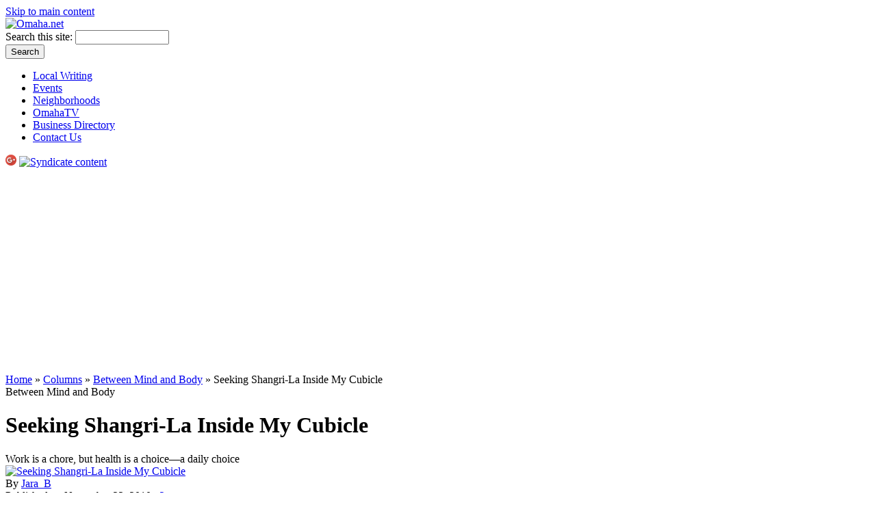

--- FILE ---
content_type: text/html; charset=utf-8
request_url: http://omaha.net/articles/seeking-shangri-la-inside-my-cubicle
body_size: 34222
content:
<!DOCTYPE html PUBLIC "-//W3C//DTD XHTML 1.0 Strict//EN" "http://www.w3.org/TR/xhtml1/DTD/xhtml1-strict.dtd">
<html xmlns="http://www.w3.org/1999/xhtml" lang="en" xml:lang="en">
<head>
<meta http-equiv="Content-Type" content="text/html; charset=utf-8" />
  <title>Seeking Shangri-La Inside My Cubicle | Omaha.net</title>
  <link rel="canonical" href="http://omaha.net/articles/seeking-shangri-la-inside-my-cubicle" />
<link rel="shorturl" href="http://omaha.net/articles/seeking-shangri-la-inside-my-cubicle" />
<meta name="keywords" content="Lifestyle,cubicle,daily grub,emotions,happiness,health,Holidays,weight loss" />
<meta name="description" content="Somewhere between unemployment, temp work, and the cubicle, Jara decided to get well again by eating nutritious food, exercising, and tending to her inward health. Join her as she reveals who to read, where to eat (psst: Daily Grub), and how to do it." />
<meta http-equiv="Content-Type" content="text/html; charset=utf-8" />
<link rel="shortcut icon" href="/sites/omaha.net/files/favicon.ico" type="image/x-icon" />
  <link rel="alternate" type="application/rss+xml" title="RSS" href="http://omaha.net/feed" />
  <link href="https://plus.google.com/115335324035827170355/" rel="publisher" />
  <link type="text/css" rel="stylesheet" media="all" href="/sites/omaha.net/files/css/css_463731a5464f17ad6908ef738ffc763e.css" />
  <!--[if lte IE 7]>
    <link rel="stylesheet" href="/sites/all/themes/newswire/ie.css" type="text/css">
  <![endif]-->
    <script type="text/javascript" src="/sites/omaha.net/files/js/js_78017657f8cb94f4d8eb46265a88929a.jsmin.js"></script>
<script type="text/javascript">
<!--//--><![CDATA[//><!--
jQuery.extend(Drupal.settings, { "basePath": "/", "googleanalytics": { "trackOutgoing": 1, "trackMailto": 1, "trackDownload": 1, "trackDownloadExtensions": "7z|aac|arc|arj|asf|asx|avi|bin|csv|doc|exe|flv|gif|gz|gzip|hqx|jar|jpe?g|js|mp(2|3|4|e?g)|mov(ie)?|msi|msp|pdf|phps|png|ppt|qtm?|ra(m|r)?|sea|sit|tar|tgz|torrent|txt|wav|wma|wmv|wpd|xls|xml|z|zip" }, "lightbox2": { "rtl": 0, "file_path": "/(\\w\\w/)sites/omaha.net/files", "default_image": "/sites/all/modules/lightbox2/images/brokenimage.jpg", "border_size": 10, "font_color": "000", "box_color": "fff", "top_position": "", "overlay_opacity": "0.8", "overlay_color": "000", "disable_close_click": 1, "resize_sequence": 1, "resize_speed": 400, "fade_in_speed": 400, "slide_down_speed": 600, "use_alt_layout": 0, "disable_resize": 0, "disable_zoom": 0, "force_show_nav": 1, "show_caption": 1, "loop_items": 1, "node_link_text": "", "node_link_target": 0, "image_count": "Image !current of !total", "video_count": "Video !current of !total", "page_count": "Page !current of !total", "lite_press_x_close": "press \x3ca href=\"#\" onclick=\"hideLightbox(); return FALSE;\"\x3e\x3ckbd\x3ex\x3c/kbd\x3e\x3c/a\x3e to close", "download_link_text": "", "enable_login": false, "enable_contact": false, "keys_close": "c x 27", "keys_previous": "p 37", "keys_next": "n 39", "keys_zoom": "z", "keys_play_pause": "32", "display_image_size": "", "image_node_sizes": "()", "trigger_lightbox_classes": "", "trigger_lightbox_group_classes": "", "trigger_slideshow_classes": "", "trigger_lightframe_classes": "", "trigger_lightframe_group_classes": "", "custom_class_handler": "lightbox", "custom_trigger_classes": "img.ibimage,img.photogallery", "disable_for_gallery_lists": 1, "disable_for_acidfree_gallery_lists": true, "enable_acidfree_videos": true, "slideshow_interval": 5000, "slideshow_automatic_start": 1, "slideshow_automatic_exit": 0, "show_play_pause": 1, "pause_on_next_click": 0, "pause_on_previous_click": 1, "loop_slides": 1, "iframe_width": 600, "iframe_height": 400, "iframe_border": 1, "enable_video": 0 }, "spamspan": { "m": "spamspan", "u": "u", "d": "d", "h": "h", "t": "t" }, "extlink": { "extTarget": "_blank", "extClass": 0, "extSubdomains": 1, "extExclude": "(r=omaha\\.net)|(list-manage\\.com)", "extInclude": "(/get/)", "extAlert": 0, "extAlertText": "This link will take you to an external web site. We are not responsible for their content.", "mailtoClass": "mailto" }, "views": { "ajax_path": [ "/views/ajax", "/views/ajax" ], "ajaxViews": [ { "view_name": "Articles", "view_display_id": "block_2", "view_args": "240/2189", "view_path": "node/2189", "view_base_path": "archive", "view_dom_id": 3, "pager_element": 0 }, { "view_name": "archive", "view_display_id": "block", "view_args": "", "view_path": "node/685", "view_base_path": "archive", "view_dom_id": 3, "pager_element": 0 } ] }, "boost": { "nid": "2189", "q": "NULL", "title": "NULL" }, "CToolsUrlIsAjaxTrusted": { "/articles/seeking-shangri-la-inside-my-cubicle": true } });
//--><!]]>
</script>
<script type="text/javascript">
<!--//--><![CDATA[//><!--
window.google_analytics_uacct = "UA-1193178-11";
//--><!]]>
</script>
</head>
<body class="three-column not-front not-logged-in node-type-article page-articles-seeking-shangri-la-inside-my-cubicle section-articles">
<div id="fb-root"></div>
<script>(function(d, s, id) {
  var js, fjs = d.getElementsByTagName(s)[0];
  if (d.getElementById(id)) return;
  js = d.createElement(s); js.id = id;
  js.src = "//connect.facebook.net/en_US/all.js#xfbml=1&appId=277067842320698";
  fjs.parentNode.insertBefore(js, fjs);
}(document, 'script', 'facebook-jssdk'));</script>
  <div id="container">

    <div id="accessiblity" class="width-48-950 last nofloat">
      <a href="#content">Skip to main content</a>
    </div>

    
          <div id="header" class="width-48-950 last nofloat clearfix">				
                  <div class="branding width-31-610">
            <div class="brand"><a href="/" title="Omaha.net"><img src="/sites/omaha.net/files/omaha_net_logo.png" alt="Omaha.net" /></a></div>        
                      </div> <!-- /branding -->
        
                  <div id="search-box-top" class="width-17-330 last">
            <form action="/articles/seeking-shangri-la-inside-my-cubicle"  accept-charset="UTF-8" method="post" id="search-theme-form">
<div><div id="search" class="container-inline">
  <div class="form-item" id="edit-search-theme-form-1-wrapper">
 <label for="edit-search-theme-form-1">Search this site: </label>
 <input type="text" maxlength="128" name="search_theme_form" id="edit-search-theme-form-1" size="15" value="" title="Enter the terms you wish to search for." class="form-text" />
</div>
<input type="submit" name="op" id="edit-submit" value="Search"  class="form-submit" />
<input type="hidden" name="form_build_id" id="form-8d557c735ac71a79a28c9c96401f6472" value="form-8d557c735ac71a79a28c9c96401f6472"  />
<input type="hidden" name="form_id" id="edit-search-theme-form" value="search_theme_form"  />
</div>

</div></form>
          </div> <!-- /search -->
        				
      </div> <!-- /header -->
    
    <div id="main-navigation" class="width-48-950 last nofloat clearfix">
              <div id="primary-menu" class="width-45-890">
          <ul class="primary-links clearfix"><li class="menu-2875 first"><a href="/local-writing" title="Local Omaha writers - Regular columns about sports, food, travel and more">Local Writing</a></li>
<li class="menu-29816"><a href="/events" title="Omaha Events - Find tickets for live music, sports, theater, film and kids events">Events</a></li>
<li class="menu-2890"><a href="/neighborhoods" title="Learn about Omaha Neighborhoods">Neighborhoods</a></li>
<li class="menu-4818"><a href="/tv" title="Video interviews of Omaha residents and video profiles of local businesses">OmahaTV</a></li>
<li class="menu-4956"><a href="/business-directory" title="Omaha Businesses - Find a doctor, a florist, a coffee shop, a plumber, a wine bar, a ...">Business Directory</a></li>
<li class="menu-1628 last"><a href="/contact" title="Contact us with questions or comments">Contact Us</a></li>
</ul>        </div> <!-- /primary -->
            <div class="feed-icons clearfix">
	<a href="https://plus.google.com/115335324035827170355/?prsrc=3" style="text-decoration: none;"><img src="https://ssl.gstatic.com/images/icons/gplus-16.png" width="16" height="16" style="border: 0;"/></a>
        <a href="/feed" class="feed-icon">
          <img src="/sites/all/themes/newswire/images/feed.png" alt="Syndicate content" title="RSS Feed" width="16" height="16" />
        </a> 
      </div> <!-- /rss icon -->
    </div>

        
          <div id="messages">
        <div id="modalframe-register-messages" class="messages status" style="display: none;"></div>         
      </div>
    
    
    
    <div id="col_wrapper" class="width-960">
    
      
      <div id="content" class="width-31-610">
        
        			
        <div class="breadcrumb"><a href="/">Home</a> » <a href="/local-writing">Columns</a> » <a href="/local-writing/between-mind-and-body">Between Mind and Body</a> » Seeking Shangri-La Inside My Cubicle</div>
        
        
           					
        	
                        <div id="columnteaser">
      <span>Between Mind and Body</span>
    </div>
  
      <h1 class="title">Seeking Shangri-La Inside My Cubicle</h1>
  
<div id="node-2189" class="node node-type-article">

  	
  
     <div class="tagline">Work is a chore, but health is a choice—a daily choice</div>
  
        <a title="Seeking Shangri-La Inside My Cubicle" href="http://omaha.net/sites/omaha.net/files/imagecache/original/thumbnails/1/health-eating.jpg"><img src="http://omaha.net/sites/omaha.net/files/imagecache/layout-large/thumbnails/1/health-eating.jpg" alt="Seeking Shangri-La Inside My Cubicle" title="Seeking Shangri-La Inside My Cubicle"  class="photogallery" width="600" height="402" /></a>  
      <!--    <h3 class="meta">-->
            <div class="byline">By <a href="/neighbors/jara-sturdivant-wilson" title="Jara_B user profile">Jara_B</a></div>
      <div class="timestamp">Published on <abbr title="Tuesday, November 23, 2010 - 23:33">
        November 23, 2010      </abbr>: <a href="/articles/seeking-shangri-la-inside-my-cubicle#comments" title="Read Comments">2 comments</a></div>
<!--    </h3>-->
  
  
      
  <div id="articletools" class="toolbox right">
          <div class="tweet"><a href="https://twitter.com/share" class="twitter-share-button" data-lang="en" data-count="vertical" data-via="Omaha_NET" data-hashtags="Omaha" data-counturl="http://omaha.net/articles/seeking-shangri-la-inside-my-cubicle" data-url="http://omaha.net/articles/seeking-shangri-la-inside-my-cubicle">Tweet</a>

    <script>!function(d,s,id){var js,fjs=d.getElementsByTagName(s)[0];if(!d.getElementById(id)){js=d.createElement(s);js.id=id;js.src="https://platform.twitter.com/widgets.js";fjs.parentNode.insertBefore(js,fjs);}}(document,"script","twitter-wjs");</script><div class="fb-like" data-send="false" data-layout="box_count" data-width="60" data-show-faces="false"></div></div>
        <h4>Share It!</h4>
    <span class="print_html"><a href="http://omaha.net/print/articles/seeking-shangri-la-inside-my-cubicle" title="Display a printer-friendly version of this page." class="print-page" onclick="window.open(this.href); return false" rel="nofollow"><img src="/sites/all/modules/print/icons/print_icon.gif" alt="Print" title="Print" width="16" height="16" class="print-icon print-icon-margin" />Print</a></span>    <br />
    <span class="print_mail"><a href="http://omaha.net/printmail/articles/seeking-shangri-la-inside-my-cubicle" title="Send this page by e-mail." class="print-mail" rel="nofollow"><img src="/sites/all/modules/print/icons/mail_icon.gif" alt="Email" title="Email" width="16" height="16" class="print-icon print-icon-margin" />Email</a></span>    
    <br />   
    <span class="print_mail"> <script type="text/javascript" src="http://w.sharethis.com/button/sharethis.js#publisher=e5dfa139-f765-4e8e-8d41-fee7661a9171&amp;type=website&amp;buttonText=Share&amp;style=rotate&amp;post_services=email%2Cfacebook%2Ctwitter%2Cdelicious%2Cstumbleupon%2Cdigg%2Creddit%2Cmyspace%2Csms%2Cwindows_live%2Cgoogle_bmarks%2Clinkedin%2Cbebo%2Cybuzz%2Cblogger%2Cyahoo_bmarks%2Cmixx%2Ctechnorati%2Cfriendfeed%2Cpropeller%2Cwordpress%2Cnewsvine%2Cxanga"></script></span>      </div>

  <p>My last day at my place of former employment was September 30. I, like many other folks in Omaha and around the country, entered into the realms of unemployment. I found a placement with a temporary agency and was making phone calls for a local&nbsp;non-profit.</p>
<p>Sitting in a cubicle for six hours, with <strong>no computer</strong>, no friendly <a title="having fun with co-workers" href="http://omaha.net/articles/tis-season-party">banter with coworkers</a>, having only a telephone and a list, was apparently just what I&nbsp;needed.</p>
<p>I lasted there a week and one&nbsp;day.</p>
<p>I had an epiphany on one of my rides to work. Driving on I-80, I began to think about what gave me the most passion, when was I <em>in the flow</em>.</p>
<p><strong>Health</strong>.</p>
<p>My story with health is kind of wild. When I arrived in Omaha, I weighed a little over 200 pounds. You need to know, I&rsquo;m just 5 foot 4 and a half (again, in full disclosure I asked my doctor if I could round up to 5 foot 5, she said no). I&rsquo;d played soccer all through elementary and high school. I loved running. I was in shape. But something about being in graduate school and living on my own opened the door to pretty bad habits&mdash;enter Betty Crocker and Reese&rsquo;s cups for&nbsp;dinner.</p>
<p>I got to Omaha and continued to put on the weight. My parents gently invited me to consider an alternate way of living, and I entered a local weight loss program. In that program, I met a number of women struggling with the similar problems. <strong>I lost almost 100 pounds</strong>, and I thought that I was on top of the&nbsp;world.</p>
<p>Then reality hit me. Being healthy isn&rsquo;t just about eating a certain amount of calories or exercising a certain amount of time. Being healthy is about eating <a title="What's Fresh -- a column about nutritious foods" href="http://omaha.net/local-writing/whats-fresh">nutritious foods</a> that fuel the body, exercising, and tending to inward health&#8230;and a lot of other things, but <strong>eating nutritious food</strong>, <strong>exercising</strong>, and <strong>tending to my inward health</strong> are the areas of my latest&nbsp;focus.</p>
<p>About a year ago, I was introduced to clean eating (aka if a 7-year-old can&rsquo;t pronounce the ingredient, you shouldn&rsquo;t eat it) and <a target="_blank" href="http://www.tcme.org/">mindful eating</a>.</p>
<p>I began to think about the ways that local weight loss program got it right&mdash;watching portions, listening to when your body is full. And then I thought what was I missing at the program: the emotional engagement and&nbsp;accompaniment.</p>
<p>There are really great weight loss coaches who are there every step of the way, but I needed more than how was your week&hellip;I needed <em>how did you grow up with food </em>types of things and how was your week, <em>really</em>.</p>
<p>Clean eating can be daunting, but there are a lot of tools out there that I&rsquo;ve found to be incredibly helpful. <a href="http://www.amazon.com/gp/redirect.html?ie=UTF8&amp;location=http%3A%2F%2Fwww.amazon.com%2Fs%3Fie%3DUTF8%26scn%3D2331087011%26redirect%3Dtrue%26ref_%3Dsr_nr_scat_2331087011_ln%26keywords%3DMichael%2520Pollan%26qid%3D1290485813%26h%3D3e3394607a2c3f88c92f445c194297f2fe6ba2b1%26rh%3Dn%253A283155%252Ck%253AMichael%2520Pollan%252Cp_lbr_one_browse-bin%253AMichael%2520Pollan&amp;tag=omahanet-20&amp;linkCode=ur2&amp;camp=1789&amp;creative=390957">Michael Pollan</a><img height="1" border="0" width="1" style="border: medium none ! important; margin: 0px ! important;" alt="" src="https://www.assoc-amazon.com/e/ir?t=omahanet-20&amp;l=ur2&amp;o=1" /> is one of my favorite authors and someone I look up to in regards to food and clean eating. From <em>Food Rules</em>, <em>In Defense of Food</em>, to the <em>Omnivore&rsquo;s Dilemma</em>, Pollan offers the reader ways to engage their community and environment in new and dynamic ways&mdash;through eating and choosing&nbsp;foods.</p>
<p>I also recommend another book, <a href="http://www.amazon.com/gp/product/0061697699?ie=UTF8&amp;tag=omahanet-20&amp;linkCode=as2&amp;camp=1789&amp;creative=390957&amp;creativeASIN=0061697699">Savor</a><img height="1" border="0" width="1" style="border: medium none ! important; margin: 0px ! important;" alt="" src="http://www.assoc-amazon.com/e/ir?t=omahanet-20&amp;l=as2&amp;o=1&amp;a=0061697699" />, by <strong>Dr. Lilian Cheung</strong> and <strong>Thich Nhat Hanh</strong>. Both Cheung and Hanh remind us to slow down in a number of ways &mdash;not just with eating&mdash;but also with how we are in such a quick movement to the next&nbsp;thing.</p>
<p><a href="http://omaha.net/daily-grub">Daily Grub</a>, a local restaurant here in Omaha, has an open table for you to eat and experience whole and local food. Bring cash, they don&rsquo;t accept credit cards and bring your appetite. Nom nom&nbsp;nom.&nbsp;</p>
<p>There are lots of ways to incorporate healthy living these days. We have access to a lot around us, but sometimes our bodies have ways of telling us when to slow down and ways of choosing health&mdash;listen to&nbsp;it.&nbsp;</p>
<p>Maybe eat a few extra vegetables during those parties. Maybe write a letter to a loved one and also give him/her a call. And maybe get those eight hours of sleep you were thinking&nbsp;about.</p>
<p>I know the holidays can sometimes get the best of us, but maybe this time we can make an early <a title="career resolutions" href="http://omaha.net/articles/achieving-new-years-resolutions">resolution</a> for our health instead of waiting until January 1,&nbsp;2011.&nbsp;</p>
<p>When we&rsquo;re able to access our emotions and full health we make some <a title="service opportunities in Omaha" href="http://omaha.net/local-writing/omaha-serves">damn good community members</a>.</p>

  <div class="authorsignature"><a href="/neighbors/jara-sturdivant-wilson" title="Jara_B"><img src="http://omaha.net/sites/omaha.net/files/imagecache/user_image_small/pictures/picture-240.jpg" alt="Jara_B" title="Jara_B"  class="imagecache imagecache-user_image_small" width="48" height="48" /></a>I believe in the power of stories and I strive to provide everyone access to hearing and telling those stories.</div>

  
<div class="ad centered">
<script type="text/javascript"><!--
google_ad_client = "ca-pub-8011531353771914";
/* Omaha.net Articles 468x60 Bot */
google_ad_slot = "6160332089";
google_ad_width = 468;
google_ad_height = 60;
//-->
</script>
<script type="text/javascript"
src="http://pagead2.googlesyndication.com/pagead/show_ads.js">
</script>
</div>

      <div class="tags"><ul class="links inline"><li class="taxonomy_term_2295 first"><a href="/local-writing/between-mind-and-body" rel="tag" title="Join me/Jara each month as I/she navigates through the space between mind and body. We are passionate and emotional people and sometimes that means that we&#039;re irrational, but at the root of ourselves, we are searching for a way to balance ourselves in this crazy world. From tips on how to get the best produce in Omaha to exercise recommendations, I/Jara will share little health tips that I have/she&#039;s learned along the way.">Between Mind and Body</a></li>
<li class="taxonomy_term_252"><a href="/articles/lifestyle" rel="tag" title="">Lifestyle</a></li>
<li class="taxonomy_term_2704"><a href="/tags/cubicle" rel="tag" title="">cubicle</a></li>
<li class="taxonomy_term_2703"><a href="/tags/daily-grub" rel="tag" title="">daily grub</a></li>
<li class="taxonomy_term_2701"><a href="/tags/emotions" rel="tag" title="">emotions</a></li>
<li class="taxonomy_term_1555"><a href="/tags/happiness" rel="tag" title="">happiness</a></li>
<li class="taxonomy_term_1157"><a href="/tags/health" rel="tag" title="">health</a></li>
<li class="taxonomy_term_337"><a href="/tags/holidays" rel="tag" title="">Holidays</a></li>
<li class="taxonomy_term_2702 last"><a href="/tags/weight-loss" rel="tag" title="">weight loss</a></li>
</ul></div>
    
      <div class="actions"><ul class="links inline"><li class="statistics_counter first"><span>2528 reads</span></li>
<li class="print_html"><a href="/print/articles/seeking-shangri-la-inside-my-cubicle" title="Display a printer-friendly version of this page." class="print-page" onclick="window.open(this.href); return false" rel="nofollow"><img src="/sites/all/modules/print/icons/print_icon.gif" alt="Print" title="Print" width="16" height="16" class="print-icon print-icon-margin" />Print</a></li>
<li class="print_mail last"><a href="/printmail/articles/seeking-shangri-la-inside-my-cubicle" title="Send this page by e-mail." class="print-mail" rel="nofollow"><img src="/sites/all/modules/print/icons/mail_icon.gif" alt="Email" title="Email" width="16" height="16" class="print-icon print-icon-margin" />Email</a></li>
</ul></div>
   
  
</div> <!-- /node -->
<div id="comments">
      <h2 id="comments-title">
      Comments    </h2>
    <a id="comment-882"></a>
<div class="comment odd clearfix">
      <h3 class="title">
      <a href="http://omaha.net/neighbors/mamashepp" title="View user profile.">mamashepp</a> says:     </h3>
  
  
      <h4 class="meta">
	  <abbr title="Friday, December 3, 2010 - 16:23">
	    December 3, 2010      </abbr>: 
      <span class="time-ago">15 years 7 weeks ago</span>
	</h4>
  
    <div class="picture">
    <a href="/neighbors/mamashepp" title="View user profile."><img src="http://omaha.net/sites/omaha.net/files/imagecache/user_image_small/pictures/picture-121.jpg" alt="mamashepp&#039;s picture" title="View user profile."  class="imagecache imagecache-user_image_small" width="48" height="48" /></a>  </div>
 <!-- /user-picture -->
  <div class="comment-content with-picture">
    <p>Excellent points all.  Perhaps pizza for dinner will have to be taken off the&nbsp;menu!</p>
  </div> <!-- /comment content -->

  
</div> <!-- /comment -->
<a id="comment-885"></a>
<div class="comment even clearfix">
      <h3 class="title">
      <a href="http://omaha.net/neighbors/jordy-clements" title="View user profile.">jordy</a> says:     </h3>
  
  
      <h4 class="meta">
	  <abbr title="Friday, December 3, 2010 - 19:56">
	    December 3, 2010      </abbr>: 
      <span class="time-ago">15 years 7 weeks ago</span>
	</h4>
  
    <div class="picture">
    <a href="/neighbors/jordy-clements" title="View user profile."><img src="http://omaha.net/sites/omaha.net/files/imagecache/user_image_small/pictures/picture-6.jpg" alt="jordy&#039;s picture" title="View user profile."  class="imagecache imagecache-user_image_small" width="48" height="48" /></a>  </div>
 <!-- /user-picture -->
  <div class="comment-content with-picture">
    <p>I think pizza on occasion is acceptable. It&#8217;s all about having personal rules and charting your results. If you know that you&#8217;re going to be out with friends once a week in a situation where your food options are limited, eat the pizza and enjoy it. But if you say you are going to do it only once a week, or if you say you are no longer putting sugar in your coffee, or whatever, say it and mean it. And follow through! You will begin to see results that will motivate you to be even more adherent in the&nbsp;future!</p>
  </div> <!-- /comment content -->

  
</div> <!-- /comment -->
  </div>
 

        
      </div> <!-- /content -->

              <div id="right-col-wrapper" class="width-17-330 last">
          
                      <div id="right-top-box" class="width-17-330 last nofloat">
              <div id="block-block-3" class="block block-block region-odd odd region-count-1 count-3 ">
  <div class="block-wrapper">
        <div class="content">
      <p><a href="http://omaha.net/we-want-your-writing" title="Write for Omaha.net!"><img src="http://omaha.net/sites/omaha.net/files/internal/ads/writing-300x100.png" alt="We want your writing" width="300" height="100" /></a></p>
    </div>
  </div>
</div> <!-- /block -->
            </div> <!-- /right top box -->
                    
        
                      <div id="right_2" class="width-8-150">
              <div id="block-block-14" class="block block-block region-odd odd region-count-1 count-1 ">
  <div class="block-wrapper">
        <div class="content">
      <div></div>
    </div>
  </div>
</div> <!-- /block -->
            </div> <!-- /right 2 -->
          
                      <div id="right" class="width-8-150 last">
              <div id="block-block-15" class="block block-block region-odd even region-count-1 count-2 ">
  <div class="block-wrapper">
        <div class="content">
      <div></div>
    </div>
  </div>
</div> <!-- /block -->
            </div> <!-- /right -->
          
                      <div id="right-bottom-box" class="width-17-330 last nofloat">
              <div id="block-views-Places-block_1" class="block block-views region-odd even region-count-1 count-4 ">
  <div class="block-wrapper">
          <h2 class="title"><span>A Place in Omaha</span></h2>
        <div class="content">
      <div class="view view-Places view-id-Places view-display-id-block_1 view-dom-id-1">
    
  
  
      <div class="view-content">
        <div class="views-row views-row-1 views-row-odd views-row-first views-row-last">
      
  <div class="views-field-field-thumbnail-fid">
                <span class="field-content"></span>
  </div>
  
  <div class="views-field-title">
                <span class="field-content"><a href="/places/university-nebraska-omaha-mammel-hall">University of Nebraska at Omaha at Mammel Hall</a></span>
  </div>
  </div>
    </div>
  
  
  
  
  
  
</div>     </div>
  </div>
</div> <!-- /block -->
<div id="block-views-comments_recent-block" class="block block-views region-even odd region-count-2 count-5 ">
  <div class="block-wrapper">
          <h2 class="title"><span>Recent comments</span></h2>
        <div class="content">
      <div class="view view-comments-recent view-id-comments_recent view-display-id-block view-dom-id-2">
    
  
  
      <div class="view-content">
      <div class="item-list">
    <ul>
          <li class="views-row views-row-1 views-row-odd views-row-first">  
  <span class="views-field-title">
          <label class="views-label-title">
        Re:
      </label>
                <span class="field-content"><a href="/articles/it-takes-village-beginning#comment-2124" title="comments about It Takes a Village: The Beginning">It Takes a Village: The Beginning</a></span>
  </span>
       |   
  <span class="views-field-name">
          <label class="views-label-name">
        By:
      </label>
                <span class="field-content">Connie (not verified)</span>
  </span>
</li>
          <li class="views-row views-row-2 views-row-even">  
  <span class="views-field-title">
          <label class="views-label-title">
        Re:
      </label>
                <span class="field-content"><a href="/articles/it-takes-village-beginning#comment-2123" title="comments about It Takes a Village: The Beginning">It Takes a Village: The Beginning</a></span>
  </span>
       |   
  <span class="views-field-name">
          <label class="views-label-name">
        By:
      </label>
                <span class="field-content">Dan (not verified)</span>
  </span>
</li>
          <li class="views-row views-row-3 views-row-odd">  
  <span class="views-field-title">
          <label class="views-label-title">
        Re:
      </label>
                <span class="field-content"><a href="/articles/it-takes-village-beginning#comment-2122" title="comments about It Takes a Village: The Beginning">It Takes a Village: The Beginning</a></span>
  </span>
       |   
  <span class="views-field-name">
          <label class="views-label-name">
        By:
      </label>
                <span class="field-content">Connie (not verified)</span>
  </span>
</li>
          <li class="views-row views-row-4 views-row-even">  
  <span class="views-field-title">
          <label class="views-label-title">
        Re:
      </label>
                <span class="field-content"><a href="/articles/it-takes-village-beginning#comment-2121" title="comments about It Takes a Village: The Beginning">It Takes a Village: The Beginning</a></span>
  </span>
       |   
  <span class="views-field-name">
          <label class="views-label-name">
        By:
      </label>
                <span class="field-content">Rick Horn (not verified)</span>
  </span>
</li>
          <li class="views-row views-row-5 views-row-odd views-row-last">  
  <span class="views-field-title">
          <label class="views-label-title">
        Re:
      </label>
                <span class="field-content"><a href="/articles/it-takes-village-beginning#comment-2120" title="comments about It Takes a Village: The Beginning">It Takes a Village: The Beginning</a></span>
  </span>
       |   
  <span class="views-field-name">
          <label class="views-label-name">
        By:
      </label>
                <span class="field-content">Rick Horn (not verified)</span>
  </span>
</li>
      </ul>
</div>    </div>
  
  
  
  
  
  
</div>     </div>
  </div>
</div> <!-- /block -->
<div id="block-views-Articles-block_2" class="block block-views region-odd even region-count-3 count-6 ">
  <div class="block-wrapper">
          <h2 class="title"><span>More by Jara_B</span></h2>
        <div class="content">
      <div class="view view-Articles view-id-Articles view-display-id-block_2 view-dom-id-3">
    
  
  
      <div class="view-content">
      <div class="item-list">
    <ul>
          <li class="views-row views-row-1 views-row-odd views-row-first">  
  <div class="views-field-title">
                <span class="field-content"><a href="/articles/how-to-start-running">The Design of a Run</a></span>
  </div>
</li>
          <li class="views-row views-row-2 views-row-even">  
  <div class="views-field-title">
                <span class="field-content"><a href="/articles/namaste">Namaste</a></span>
  </div>
</li>
          <li class="views-row views-row-3 views-row-odd views-row-last">  
  <div class="views-field-title">
                <span class="field-content"><a href="/articles/dear-summer">Dear Summer</a></span>
  </div>
</li>
      </ul>
</div>    </div>
  
  
  
  
  
  
</div>     </div>
  </div>
</div> <!-- /block -->
<div id="block-boost-stats" class="block block-boost region-even odd region-count-4 count-7 ">
  <div class="block-wrapper">
          <h2 class="title"><span>Popular Content</span></h2>
        <div class="content">
      <div id="boost-stats"></div><noscript><div style="display:inline;"><img src="/boost_stats.php?nocache=1&amp;nid=2189&amp;title=NULL&amp;qq=NULL" alt="" /></div></noscript>    </div>
  </div>
</div> <!-- /block -->
<div id="block-views-archive-block" class="block block-views region-odd even region-count-5 count-8 ">
  <div class="block-wrapper">
          <h2 class="title"><span>Archive</span></h2>
        <div class="content">
      <div class="view view-archive view-id-archive view-display-id-block view-dom-id-3">
    
  
  
      <div class="view-content">
      <div class="item-list">
  <ul class="views-summary">
      <li><a href="/archive/201401">January 2014</a>
              (2)
          </li>
      <li><a href="/archive/201308">August 2013</a>
              (3)
          </li>
      <li><a href="/archive/201307">July 2013</a>
              (3)
          </li>
      <li><a href="/archive/201306">June 2013</a>
              (1)
          </li>
      <li><a href="/archive/201305">May 2013</a>
              (3)
          </li>
      <li><a href="/archive/201304">April 2013</a>
              (2)
          </li>
      <li><a href="/archive/201303">March 2013</a>
              (1)
          </li>
      <li><a href="/archive/201302">February 2013</a>
              (2)
          </li>
      <li><a href="/archive/201301">January 2013</a>
              (2)
          </li>
      <li><a href="/archive/201212">December 2012</a>
              (1)
          </li>
    </ul>
</div>
    </div>
  
  
  
      
<div class="more-link">
  <a href="/archive">
    visit our complete archive  </a>
</div>
  
  
  
</div>     </div>
  </div>
</div> <!-- /block -->
            </div> <!-- /right bottom box -->
          	
                  </div> <!-- /right col wrapper -->
        
    </div> <!-- /col_wrapper-->

    
    
          <div id="footer-message" class="width-48-950 last nofloat small">
        &copy; 2010 Omaha.net - All rights reserved. <a href="http://omaha.net/privacy" title="Privacy Policy">Privacy Policy</a> | <a href="http://omaha.net/disclaimer" title="Website Disclaimer">Disclaimer</a> | <a href="http://omaha.net/copyright" title="Copyright Info">Copyright Info</a> <strong>&middot;</strong> <a href="http://omaha.net/advertise" title="Copyright Info">Advertise</a> | <a href="http://omaha.net/contact" title="Copyright Info">Contact Us</a>      </div>  <!-- /footer message -->
        
    <script type="text/javascript" src="/sites/omaha.net/files/js/js_8de1218bcb41b837345f30238e8f7b42.jsmin.js"></script>
<script type="text/javascript">
<!--//--><![CDATA[//><!--
$.getJSON(Drupal.settings.basePath + "boost_stats.php", {nocache: "1", js: "1", nid: Drupal.settings.boost.nid, qq: Drupal.settings.boost.q, title: Drupal.settings.boost.title, referer: document.referrer}, function(response) {
  $.each(response, function(id, contents) {
    if (contents == 'NULL') {
      $(id).parent().parent().hide();
    }
    else {
      $(id).html(contents);
    }
  });
});
//--><!]]>
</script>
<script type="text/javascript">
<!--//--><![CDATA[//><!--
var _gaq = _gaq || [];_gaq.push(["_setAccount", "UA-1193178-11"]);_gaq.push(["_trackPageview"]);(function() {var ga = document.createElement("script");ga.type = "text/javascript";ga.async = true;ga.src = "/sites/omaha.net/files/googleanalytics/ga.js";var s = document.getElementsByTagName("script")[0];s.parentNode.insertBefore(ga, s);})();
//--><!]]>
</script>

  </div> <!-- /container -->
</body>
</html>



--- FILE ---
content_type: text/html; charset=utf-8
request_url: https://www.google.com/recaptcha/api2/aframe
body_size: 268
content:
<!DOCTYPE HTML><html><head><meta http-equiv="content-type" content="text/html; charset=UTF-8"></head><body><script nonce="nX6hpkx6McXDqEGCebRGIA">/** Anti-fraud and anti-abuse applications only. See google.com/recaptcha */ try{var clients={'sodar':'https://pagead2.googlesyndication.com/pagead/sodar?'};window.addEventListener("message",function(a){try{if(a.source===window.parent){var b=JSON.parse(a.data);var c=clients[b['id']];if(c){var d=document.createElement('img');d.src=c+b['params']+'&rc='+(localStorage.getItem("rc::a")?sessionStorage.getItem("rc::b"):"");window.document.body.appendChild(d);sessionStorage.setItem("rc::e",parseInt(sessionStorage.getItem("rc::e")||0)+1);localStorage.setItem("rc::h",'1769254156535');}}}catch(b){}});window.parent.postMessage("_grecaptcha_ready", "*");}catch(b){}</script></body></html>